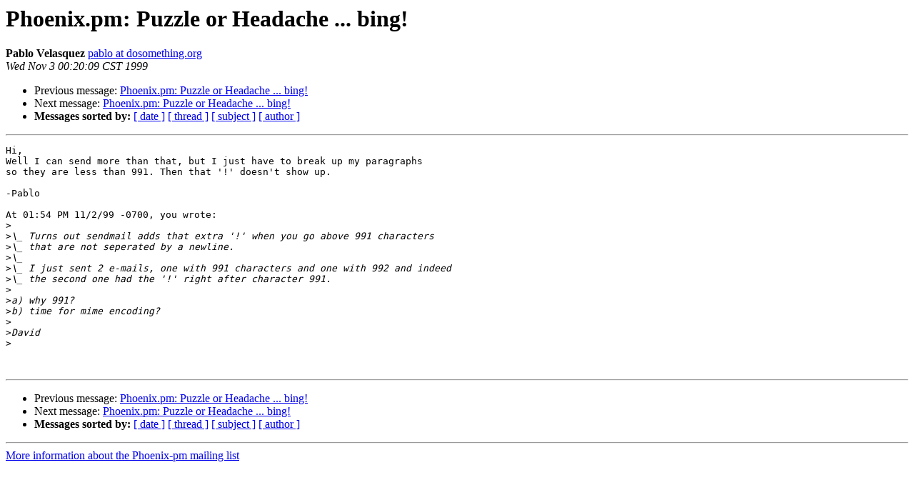

--- FILE ---
content_type: text/html
request_url: https://mail.pm.org/pipermail/phoenix-pm/1999-November/002392.html
body_size: 2713
content:
<!DOCTYPE HTML PUBLIC "-//W3C//DTD HTML 3.2//EN">
<HTML>
 <HEAD>
   <TITLE> Phoenix.pm: Puzzle or Headache ... bing!
   </TITLE>
   <LINK REL="Index" HREF="index.html" >
   <LINK REL="made" HREF="mailto:phoenix-pm%40mail.pm.org?Subject=Phoenix.pm%3A%20Puzzle%20or%20Headache%20...%20bing%21&In-Reply-To=14367.20348.881511.459735%40ip100.corp.quepasa.com">
   <META NAME="robots" CONTENT="index,nofollow">
   <META http-equiv="Content-Type" content="text/html; charset=us-ascii">
   <LINK REL="Previous"  HREF="002390.html">
   <LINK REL="Next"  HREF="002393.html">
 </HEAD>
 <BODY BGCOLOR="#ffffff">
   <H1>Phoenix.pm: Puzzle or Headache ... bing!</H1>
    <B>Pablo Velasquez</B> 
    <A HREF="mailto:phoenix-pm%40mail.pm.org?Subject=Phoenix.pm%3A%20Puzzle%20or%20Headache%20...%20bing%21&In-Reply-To=14367.20348.881511.459735%40ip100.corp.quepasa.com"
       TITLE="Phoenix.pm: Puzzle or Headache ... bing!">pablo at dosomething.org
       </A><BR>
    <I>Wed Nov  3 00:20:09 CST 1999</I>
    <P><UL>
        <LI>Previous message: <A HREF="002390.html">Phoenix.pm: Puzzle or Headache ... bing!
</A></li>
        <LI>Next message: <A HREF="002393.html">Phoenix.pm: Puzzle or Headache ... bing!
</A></li>
         <LI> <B>Messages sorted by:</B> 
              <a href="date.html#2392">[ date ]</a>
              <a href="thread.html#2392">[ thread ]</a>
              <a href="subject.html#2392">[ subject ]</a>
              <a href="author.html#2392">[ author ]</a>
         </LI>
       </UL>
    <HR>  
<!--beginarticle-->
<PRE>Hi,
Well I can send more than that, but I just have to break up my paragraphs
so they are less than 991. Then that '!' doesn't show up.

-Pablo

At 01:54 PM 11/2/99 -0700, you wrote:
&gt;<i>
</I>&gt;<i>\_ Turns out sendmail adds that extra '!' when you go above 991 characters
</I>&gt;<i>\_ that are not seperated by a newline.
</I>&gt;<i>\_ 
</I>&gt;<i>\_ I just sent 2 e-mails, one with 991 characters and one with 992 and indeed
</I>&gt;<i>\_ the second one had the '!' right after character 991.
</I>&gt;<i>
</I>&gt;<i>a) why 991?  
</I>&gt;<i>b) time for mime encoding?
</I>&gt;<i>
</I>&gt;<i>David
</I>&gt;<i>
</I>

</PRE>

<!--endarticle-->
    <HR>
    <P><UL>
        <!--threads-->
	<LI>Previous message: <A HREF="002390.html">Phoenix.pm: Puzzle or Headache ... bing!
</A></li>
	<LI>Next message: <A HREF="002393.html">Phoenix.pm: Puzzle or Headache ... bing!
</A></li>
         <LI> <B>Messages sorted by:</B> 
              <a href="date.html#2392">[ date ]</a>
              <a href="thread.html#2392">[ thread ]</a>
              <a href="subject.html#2392">[ subject ]</a>
              <a href="author.html#2392">[ author ]</a>
         </LI>
       </UL>

<hr>
<a href="http://www.pm.org/mailman/listinfo/phoenix-pm">More information about the Phoenix-pm
mailing list</a><br>
</body></html>
